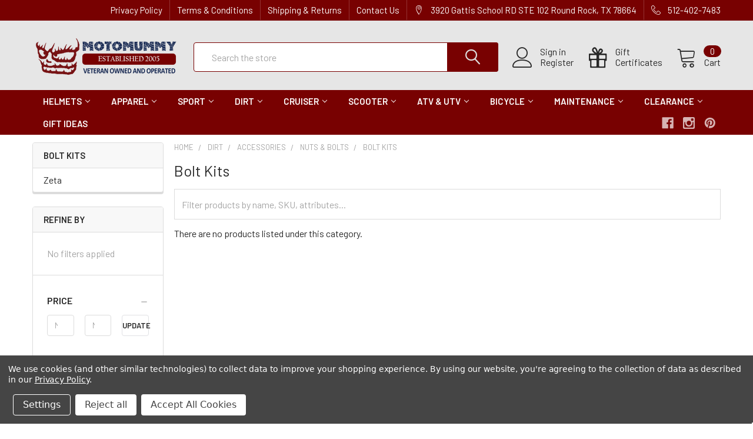

--- FILE ---
content_type: text/html; charset=UTF-8
request_url: https://motomummy.com/search.php?search_query=&section=content
body_size: 53
content:
    <div id="document">
        <ul class="navUser-section emthemesModezBannersBlockTopHeaderBanner02">
<li class="navUser-item"><a class="navUser-action" href="https://motomummy.com/pages/privacy-policy.html">Privacy Policy</a></li>
<li class="navUser-item"><a class="navUser-action" href="https://motomummy.com/pages/terms-conditions.html">Terms &amp; Conditions</a></li>
<li class="navUser-item"><a class="navUser-action" href="https://motomummy.com/shipping-returns/">Shipping &amp; Returns</a></li>
<li class="navUser-item"><a class="navUser-action" href="https://motomummy.com/contact-us/">Contact Us</a></li>
</ul>
    </div>

<script>window.bodlEvents.product.emit('bodl_v1_keyword_search', { event_id: '600a9371-fbf8-4f27-a0a0-0424ef18ae2b', search_keyword: '', channel_id: '1' });</script>